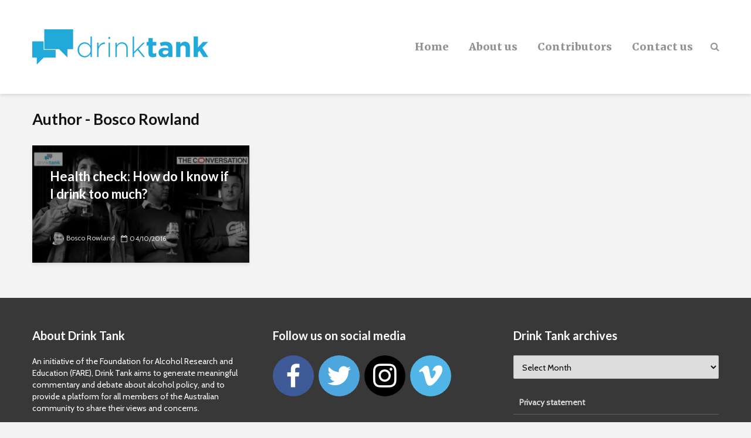

--- FILE ---
content_type: text/html; charset=UTF-8
request_url: https://drinktank.org.au/author/bosco-rowland/
body_size: 9432
content:
<!DOCTYPE html>
<html lang="en-US" class="no-js">
<head>
	<meta charset="UTF-8">
	<meta name="viewport" content="width=device-width,initial-scale=1.0">
		
	<!-- This site is optimized with the Yoast SEO plugin v15.0 - https://yoast.com/wordpress/plugins/seo/ -->
	<title>Bosco Rowland, Author at Drink Tank</title>
	<meta name="robots" content="index, follow, max-snippet:-1, max-image-preview:large, max-video-preview:-1" />
	<link rel="canonical" href="http://drinktank.org.au/author/bosco-rowland/" />
	<meta property="og:locale" content="en_US" />
	<meta property="og:type" content="profile" />
	<meta property="og:title" content="Bosco Rowland, Author at Drink Tank" />
	<meta property="og:url" content="http://drinktank.org.au/author/bosco-rowland/" />
	<meta property="og:site_name" content="Drink Tank" />
	<meta property="og:image" content="http://drinktank.org.au/wp-content/uploads/2018/04/220.thumbnail1.jpg" />
	<meta name="twitter:card" content="summary_large_image" />
	<meta name="twitter:site" content="@FAREAustralia" />
	<script type="application/ld+json" class="yoast-schema-graph">{"@context":"https://schema.org","@graph":[{"@type":"Organization","@id":"https://drinktank.org.au/#organization","name":"Drink Tank Australia","url":"https://drinktank.org.au/","sameAs":["https://www.facebook.com/FAREAustralia","https://twitter.com/FAREAustralia"],"logo":{"@type":"ImageObject","@id":"https://drinktank.org.au/#logo","inLanguage":"en-US","url":"https://drinktank.org.au/wp-content/uploads/2017/10/Drink-Tank-logo-vector-01.png","width":868,"height":868,"caption":"Drink Tank Australia"},"image":{"@id":"https://drinktank.org.au/#logo"}},{"@type":"WebSite","@id":"https://drinktank.org.au/#website","url":"https://drinktank.org.au/","name":"Drink Tank","description":"Australia&#039;s conversation space about alcohol","publisher":{"@id":"https://drinktank.org.au/#organization"},"potentialAction":[{"@type":"SearchAction","target":"https://drinktank.org.au/?s={search_term_string}","query-input":"required name=search_term_string"}],"inLanguage":"en-US"},{"@type":"ProfilePage","@id":"http://drinktank.org.au/author/bosco-rowland/#webpage","url":"http://drinktank.org.au/author/bosco-rowland/","name":"Bosco Rowland, Author at Drink Tank","isPartOf":{"@id":"https://drinktank.org.au/#website"},"inLanguage":"en-US","potentialAction":[{"@type":"ReadAction","target":["http://drinktank.org.au/author/bosco-rowland/"]}]},{"@type":"Person","@id":"https://drinktank.org.au/#/schema/person/9040ddefd8cd413c5e97ce3b5dc611ea","name":"Bosco Rowland","image":{"@type":"ImageObject","@id":"https://drinktank.org.au/#personlogo","inLanguage":"en-US","url":"https://drinktank.org.au/wp-content/uploads/2018/04/220.thumbnail1.jpg","caption":"Bosco Rowland"},"description":"Dr Bosco Rowland is a registered psychologist and currently an Alfred Deakin Post-Doctoral Fellow, with the School of Psychology at Deakin University. He has worked on a number of large community trials focussed on preventing and reducing alcohol related harm. Currently he manages the implementation of the Smart Generation ARC Linkage trial; a trial aiming to prevent the use and uptake of alcohol by Australian adolescents across Australia. He has worked on the Randomised Community Trial of the Good Sports Program, a program that helps community sports club manage and consume alcohol responsibly. He works collaboratively with academic institutions across Australia, including the Centre for Adolescent Health, Newcastle University, Turning Point Drug and Alcohol Centre, and Hunter New England Population Health and is an active member of Australian Research Alliance for Children and Young people contributing to prevention evidence publications on key drug and alcohol topics.","mainEntityOfPage":{"@id":"http://drinktank.org.au/author/bosco-rowland/#webpage"}}]}</script>
	<!-- / Yoast SEO plugin. -->


<link rel='dns-prefetch' href='//fonts.googleapis.com' />
<link rel='dns-prefetch' href='//s.w.org' />
<link rel="alternate" type="application/rss+xml" title="Drink Tank &raquo; Feed" href="https://drinktank.org.au/feed/" />
<link rel="alternate" type="application/rss+xml" title="Drink Tank &raquo; Comments Feed" href="https://drinktank.org.au/comments/feed/" />
<link rel="alternate" type="application/rss+xml" title="Drink Tank &raquo; Posts by Bosco Rowland Feed" href="https://drinktank.org.au/author/bosco-rowland/feed/" />
		<script type="text/javascript">
			window._wpemojiSettings = {"baseUrl":"https:\/\/s.w.org\/images\/core\/emoji\/13.0.0\/72x72\/","ext":".png","svgUrl":"https:\/\/s.w.org\/images\/core\/emoji\/13.0.0\/svg\/","svgExt":".svg","source":{"concatemoji":"https:\/\/drinktank.org.au\/wp-includes\/js\/wp-emoji-release.min.js?ver=5.5.17"}};
			!function(e,a,t){var n,r,o,i=a.createElement("canvas"),p=i.getContext&&i.getContext("2d");function s(e,t){var a=String.fromCharCode;p.clearRect(0,0,i.width,i.height),p.fillText(a.apply(this,e),0,0);e=i.toDataURL();return p.clearRect(0,0,i.width,i.height),p.fillText(a.apply(this,t),0,0),e===i.toDataURL()}function c(e){var t=a.createElement("script");t.src=e,t.defer=t.type="text/javascript",a.getElementsByTagName("head")[0].appendChild(t)}for(o=Array("flag","emoji"),t.supports={everything:!0,everythingExceptFlag:!0},r=0;r<o.length;r++)t.supports[o[r]]=function(e){if(!p||!p.fillText)return!1;switch(p.textBaseline="top",p.font="600 32px Arial",e){case"flag":return s([127987,65039,8205,9895,65039],[127987,65039,8203,9895,65039])?!1:!s([55356,56826,55356,56819],[55356,56826,8203,55356,56819])&&!s([55356,57332,56128,56423,56128,56418,56128,56421,56128,56430,56128,56423,56128,56447],[55356,57332,8203,56128,56423,8203,56128,56418,8203,56128,56421,8203,56128,56430,8203,56128,56423,8203,56128,56447]);case"emoji":return!s([55357,56424,8205,55356,57212],[55357,56424,8203,55356,57212])}return!1}(o[r]),t.supports.everything=t.supports.everything&&t.supports[o[r]],"flag"!==o[r]&&(t.supports.everythingExceptFlag=t.supports.everythingExceptFlag&&t.supports[o[r]]);t.supports.everythingExceptFlag=t.supports.everythingExceptFlag&&!t.supports.flag,t.DOMReady=!1,t.readyCallback=function(){t.DOMReady=!0},t.supports.everything||(n=function(){t.readyCallback()},a.addEventListener?(a.addEventListener("DOMContentLoaded",n,!1),e.addEventListener("load",n,!1)):(e.attachEvent("onload",n),a.attachEvent("onreadystatechange",function(){"complete"===a.readyState&&t.readyCallback()})),(n=t.source||{}).concatemoji?c(n.concatemoji):n.wpemoji&&n.twemoji&&(c(n.twemoji),c(n.wpemoji)))}(window,document,window._wpemojiSettings);
		</script>
		<style type="text/css">
img.wp-smiley,
img.emoji {
	display: inline !important;
	border: none !important;
	box-shadow: none !important;
	height: 1em !important;
	width: 1em !important;
	margin: 0 .07em !important;
	vertical-align: -0.1em !important;
	background: none !important;
	padding: 0 !important;
}
</style>
	<link rel='stylesheet' id='wp-block-library-css'  href='https://drinktank.org.au/wp-includes/css/dist/block-library/style.min.css?ver=5.5.17' type='text/css' media='all' />
<link rel='stylesheet' id='mks_shortcodes_simple_line_icons-css'  href='https://drinktank.org.au/wp-content/plugins/meks-flexible-shortcodes/css/simple-line/simple-line-icons.css?ver=1.3.3' type='text/css' media='screen' />
<link rel='stylesheet' id='mks_shortcodes_css-css'  href='https://drinktank.org.au/wp-content/plugins/meks-flexible-shortcodes/css/style.css?ver=1.3.3' type='text/css' media='screen' />
<link rel='stylesheet' id='ppress-frontend-css'  href='https://drinktank.org.au/wp-content/plugins/wp-user-avatar/assets/css/frontend.min.css?ver=3.1.18' type='text/css' media='all' />
<link rel='stylesheet' id='ppress-flatpickr-css'  href='https://drinktank.org.au/wp-content/plugins/wp-user-avatar/assets/flatpickr/flatpickr.min.css?ver=3.1.18' type='text/css' media='all' />
<link rel='stylesheet' id='ppress-select2-css'  href='https://drinktank.org.au/wp-content/plugins/wp-user-avatar/assets/select2/select2.min.css?ver=5.5.17' type='text/css' media='all' />
<link rel='stylesheet' id='gridlove-fonts-css'  href='https://fonts.googleapis.com/css?family=Cabin%3A400%7CLato%3A400%2C700%7CMerriweather%3A400%2C900&#038;subset=latin%2Clatin-ext&#038;ver=1.6' type='text/css' media='all' />
<link rel='stylesheet' id='gridlove-main-css'  href='https://drinktank.org.au/wp-content/themes/gridlove/assets/css/min.css?ver=1.6' type='text/css' media='all' />
<style id='gridlove-main-inline-css' type='text/css'>
body{font-size: 16px;}h1, .h1 {font-size: 40px;}h2, .h2,.col-lg-12 .gridlove-post-b .h3 {font-size: 26px;}h3, .h3 {font-size: 22px;}h4, .h4 {font-size: 20px;}h5, .h5 {font-size: 18px;}h6, .h6 {font-size: 16px;}.widget, .gridlove-header-responsive .sub-menu, .gridlove-site-header .sub-menu{font-size: 14px;}.gridlove-main-navigation {font-size: 18px;}.gridlove-post {font-size: 16px;}body{background-color: #f3f3f3;color: #5e5e5e;font-family: 'Cabin';font-weight: 400;}h1, h2, h3, h4, h5, h6,.h1, .h2, .h3, .h4, .h5, .h6,blockquote,thead td,.comment-author b,q:before,#bbpress-forums .bbp-forum-title, #bbpress-forums .bbp-topic-permalink{color: #21a8d7;font-family: 'Lato';font-weight: 700;}.gridlove-main-nav a,.gridlove-posts-widget a{font-family: 'Merriweather';font-weight: 900;}.gridlove-header-top{background-color: #222222;color: #dddddd;}.gridlove-header-top a{color: #dddddd;}.gridlove-header-top a:hover{color: #ffffff;}.gridlove-header-wrapper,.gridlove-header-middle .sub-menu,.gridlove-header-responsive,.gridlove-header-responsive .sub-menu{background-color:#ffffff; }.gridlove-header-middle,.gridlove-header-middle a,.gridlove-header-responsive,.gridlove-header-responsive a{color: #939497;}.gridlove-header-middle a:hover,.gridlove-header-middle .gridlove-sidebar-action:hover,.gridlove-header-middle .gridlove-actions-button > span:hover,.gridlove-header-middle .current_page_item > a,.gridlove-header-middle .current_page_ancestor > a,.gridlove-header-middle .current-menu-item > a,.gridlove-header-middle .current-menu-ancestor > a,.gridlove-header-middle .gridlove-category-menu article:hover a,.gridlove-header-responsive a:hover {color: #21a8d7;}.gridlove-header-middle .active>span,.gridlove-header-middle .gridlove-main-nav>li.menu-item-has-children:hover>a,.gridlove-header-middle .gridlove-social-icons:hover>span,.gridlove-header-responsive .active>span{background-color: rgba(147,148,151,0.05)}.gridlove-header-middle .gridlove-button-search{background-color: #21a8d7;}.gridlove-header-middle .gridlove-search-form input{border-color: rgba(147,148,151,0.1)}.gridlove-header-middle .sub-menu,.gridlove-header-responsive .sub-menu{border-top: 1px solid rgba(147,148,151,0.05)}.gridlove-header-middle{height: 160px;}.gridlove-logo{max-height: 160px;}.gridlove-branding-bg{background:#f0233b;}.gridlove-header-responsive .gridlove-actions-button:hover >span{color:#21a8d7;}.gridlove-sidebar-action .gridlove-bars:before,.gridlove-sidebar-action .gridlove-bars:after{background:#939497;}.gridlove-sidebar-action:hover .gridlove-bars:before,.gridlove-sidebar-action:hover .gridlove-bars:after{background:#21a8d7;}.gridlove-sidebar-action .gridlove-bars{border-color: #939497;}.gridlove-sidebar-action:hover .gridlove-bars{border-color:#21a8d7;}.gridlove-header-bottom .sub-menu{ background-color:#ffffff;}.gridlove-header-bottom .sub-menu a{color:#939497;}.gridlove-header-bottom .sub-menu a:hover,.gridlove-header-bottom .gridlove-category-menu article:hover a{color:#009cff;}.gridlove-header-bottom{background-color:#ffffff;}.gridlove-header-bottom,.gridlove-header-bottom a{color: #111111;}.gridlove-header-bottom a:hover,.gridlove-header-bottom .gridlove-sidebar-action:hover,.gridlove-header-bottom .gridlove-actions-button > span:hover,.gridlove-header-bottom .current_page_item > a,.gridlove-header-bottom .current_page_ancestor > a,.gridlove-header-bottom .current-menu-item > a,.gridlove-header-bottom .current-menu-ancestor > a {color: #009cff;}.gridlove-header-bottom .active>span,.gridlove-header-bottom .gridlove-main-nav>li.menu-item-has-children:hover>a,.gridlove-header-bottom .gridlove-social-icons:hover>span{background-color: rgba(17,17,17,0.05)}.gridlove-header-bottom .gridlove-search-form input{border-color: rgba(17,17,17,0.1)}.gridlove-header-bottom,.gridlove-header-bottom .sub-menu{border-top: 1px solid rgba(17,17,17,0.07)}.gridlove-header-bottom .gridlove-button-search{background-color: #009cff;}.gridlove-header-sticky,.gridlove-header-sticky .sub-menu{background-color:#ffffff; }.gridlove-header-sticky,.gridlove-header-sticky a{color: #939497;}.gridlove-header-sticky a:hover,.gridlove-header-sticky .gridlove-sidebar-action:hover,.gridlove-header-sticky .gridlove-actions-button > span:hover,.gridlove-header-sticky .current_page_item > a,.gridlove-header-sticky .current_page_ancestor > a,.gridlove-header-sticky .current-menu-item > a,.gridlove-header-sticky .current-menu-ancestor > a,.gridlove-header-sticky .gridlove-category-menu article:hover a{color: #21a8d7;}.gridlove-header-sticky .active>span,.gridlove-header-sticky .gridlove-main-nav>li.menu-item-has-children:hover>a,.gridlove-header-sticky .gridlove-social-icons:hover>span{background-color: rgba(147,148,151,0.05)}.gridlove-header-sticky .gridlove-search-form input{border-color: rgba(147,148,151,0.1)}.gridlove-header-sticky .sub-menu{border-top: 1px solid rgba(147,148,151,0.05)}.gridlove-header-sticky .gridlove-button-search{background-color: #21a8d7;}.gridlove-cover-area,.gridlove-cover{height:500px; }.gridlove-box,#disqus_thread{background: #ffffff;}a{color: #5e5e5e;}.entry-title a{ color: #21a8d7;}a:hover,.comment-reply-link,#cancel-comment-reply-link,.gridlove-box .entry-title a:hover,.gridlove-posts-widget article:hover a{color: #21a8d7;}.entry-content p a,.widget_text a,.entry-content ul a,.entry-content ol a,.gridlove-text-module-content p a{color: #21a8d7; border-color: rgba(33,168,215,0.8);}.entry-content p a:hover,.widget_text a:hover,.entry-content ul a:hover,.entry-content ol a:hover,.gridlove-text-module-content p a:hover{border-bottom: 1px solid transparent;}.comment-reply-link:hover,.gallery .gallery-item a:after, .entry-content a.gridlove-popup-img {color: #5e5e5e; }.gridlove-post-b .box-col-b:only-child .entry-title a,.gridlove-post-d .entry-overlay:only-child .entry-title a{color: #21a8d7;}.gridlove-post-b .box-col-b:only-child .entry-title a:hover,.gridlove-post-d .entry-overlay:only-child .entry-title a:hover,.gridlove-content .entry-header .gridlove-breadcrumbs a,.gridlove-content .entry-header .gridlove-breadcrumbs a:hover,.module-header .gridlove-breadcrumbs a,.module-header .gridlove-breadcrumbs a:hover { color: #21a8d7; }.gridlove-post-b .box-col-b:only-child .meta-item,.gridlove-post-b .box-col-b:only-child .entry-meta a,.gridlove-post-b .box-col-b:only-child .entry-meta span,.gridlove-post-d .entry-overlay:only-child .meta-item,.gridlove-post-d .entry-overlay:only-child .entry-meta a,.gridlove-post-d .entry-overlay:only-child .entry-meta span {color: #818181;}.entry-meta .meta-item, .entry-meta a, .entry-meta span,.comment-metadata a{color: #818181;}blockquote{color: rgba(33,168,215,0.8);}blockquote:before{color: rgba(33,168,215,0.15);}.entry-meta a:hover{color: #21a8d7;}.widget_tag_cloud a,.entry-tags a{ background: rgba(94,94,94,0.1); color: #5e5e5e; }.submit,.gridlove-button,.mks_autor_link_wrap a,.mks_read_more a,input[type="submit"],.gridlove-cat, .gridlove-pill,.gridlove-button-search{color:#FFF;background-color: #21a8d7;}.gridlove-button:hover{color:#FFF;}.gridlove-share a:hover{background:rgba(17, 17, 17, .8);color:#FFF;}.gridlove-pill:hover,.gridlove-author-links a:hover,.entry-category a:hover{background: #111;color: #FFF;}.gridlove-cover-content .entry-category a:hover,.entry-overlay .entry-category a:hover,.gridlove-highlight .entry-category a:hover,.gridlove-box.gridlove-post-d .entry-overlay .entry-category a:hover,.gridlove-post-a .entry-category a:hover,.gridlove-highlight .gridlove-format-icon{background: #FFF;color: #111;}.gridlove-author, .gridlove-prev-next-nav,.comment .comment-respond{border-color: rgba(94,94,94,0.1);}.gridlove-load-more a,.gridlove-pagination .gridlove-next a,.gridlove-pagination .gridlove-prev a,.gridlove-pagination .next,.gridlove-pagination .prev,.gridlove-infinite-scroll a,.double-bounce1, .double-bounce2,.gridlove-link-pages > span,.module-actions ul.page-numbers span.page-numbers{color:#FFF;background-color: #21a8d7;}.gridlove-pagination .current{background-color:rgba(94,94,94,0.1);}.gridlove-highlight{background: #21a8d7;}.gridlove-highlight,.gridlove-highlight h4,.gridlove-highlight a{color: #ffffff;}.gridlove-highlight .entry-meta .meta-item, .gridlove-highlight .entry-meta a, .gridlove-highlight .entry-meta span,.gridlove-highlight p{color: rgba(255,255,255,0.8);}.gridlove-highlight .gridlove-author-links .fa-link,.gridlove-highlight .gridlove_category_widget .gridlove-full-color li a:after{background: #b5e1ff;}.gridlove-highlight .entry-meta a:hover{color: #ffffff;}.gridlove-highlight.gridlove-post-d .entry-image a:after{background-color: rgba(33,168,215,0.7);}.gridlove-highlight.gridlove-post-d:hover .entry-image a:after{background-color: rgba(33,168,215,0.9);}.gridlove-highlight.gridlove-post-a .entry-image:hover>a:after, .gridlove-highlight.gridlove-post-b .entry-image:hover a:after{background-color: rgba(33,168,215,0.2);}.gridlove-highlight .gridlove-slider-controls > div{background-color: rgba(255,255,255,0.1);color: #ffffff; }.gridlove-highlight .gridlove-slider-controls > div:hover{background-color: rgba(255,255,255,0.3);color: #ffffff; }.gridlove-highlight.gridlove-box .entry-title a:hover{color: #b5e1ff;}.gridlove-highlight.widget_meta a, .gridlove-highlight.widget_recent_entries li, .gridlove-highlight.widget_recent_comments li, .gridlove-highlight.widget_nav_menu a, .gridlove-highlight.widget_archive li, .gridlove-highlight.widget_pages a{border-color: rgba(255,255,255,0.1);}.gridlove-cover-content .entry-meta .meta-item, .gridlove-cover-content .entry-meta a, .gridlove-cover-content .entry-meta span,.gridlove-cover-area .gridlove-breadcrumbs,.gridlove-cover-area .gridlove-breadcrumbs a,.gridlove-cover-area .gridlove-breadcrumbs .breadcrumb_last,body .gridlove-content .entry-overlay .gridlove-breadcrumbs {color: rgba(255, 255, 255, .8);}.gridlove-cover-content .entry-meta a:hover,.gridlove-cover-area .gridlove-breadcrumbs a:hover {color: rgba(255, 255, 255, 1);}.module-title h2,.module-title .h2{ color: #111111; }.gridlove-action-link,.gridlove-slider-controls > div,.module-actions ul.page-numbers .next.page-numbers,.module-actions ul.page-numbers .prev.page-numbers{background: rgba(17,17,17,0.1); color: #111111; }.gridlove-slider-controls > div:hover,.gridlove-action-link:hover,.module-actions ul.page-numbers .next.page-numbers:hover,.module-actions ul.page-numbers .prev.page-numbers:hover{color: #111111;background: rgba(17,17,17,0.3); }.gridlove-pn-ico,.gridlove-author-links .fa-link{background: rgba(94,94,94,0.1); color: #5e5e5e;}.gridlove-prev-next-nav a:hover .gridlove-pn-ico{background: rgba(33,168,215,1); color: #ffffff;}.widget_meta a,.widget_recent_entries li,.widget_recent_comments li,.widget_nav_menu a,.widget_archive li,.widget_pages a,.widget_categories li,.gridlove_category_widget .gridlove-count-color li,.widget_categories .children li,.widget_archiv .children li{border-color: rgba(94,94,94,0.1);}.widget_recent_entries a:hover,.menu-item-has-children.active > span,.menu-item-has-children.active > a,.gridlove-nav-widget-acordion:hover,.widget_recent_comments .recentcomments a.url:hover{color: #21a8d7;}.widget_recent_comments .url,.post-date,.widget_recent_comments .recentcomments,.gridlove-nav-widget-acordion,.widget_archive li,.rss-date,.widget_categories li,.widget_archive li{color:#818181;}.widget_pages .children,.widget_nav_menu .sub-menu{background:#21a8d7;color:#FFF;}.widget_pages .children a,.widget_nav_menu .sub-menu a,.widget_nav_menu .sub-menu span,.widget_pages .children span{color:#FFF;}.widget_tag_cloud a:hover,.entry-tags a:hover{background: #21a8d7;color:#FFF;}.gridlove-footer{background: #383838;color: #ffffff;}.gridlove-footer .widget-title{color: #ffffff;}.gridlove-footer a{color: rgba(255,255,255,0.8);}.gridlove-footer a:hover{color: #ffffff;}.gridlove-footer .widget_recent_comments .url, .gridlove-footer .post-date, .gridlove-footer .widget_recent_comments .recentcomments, .gridlove-footer .gridlove-nav-widget-acordion, .gridlove-footer .widget_archive li, .gridlove-footer .rss-date{color: rgba(255,255,255,0.8); }.gridlove-footer .widget_meta a, .gridlove-footer .widget_recent_entries li, .gridlove-footer .widget_recent_comments li, .gridlove-footer .widget_nav_menu a, .gridlove-footer .widget_archive li, .gridlove-footer .widget_pages a,.gridlove-footer table,.gridlove-footer td,.gridlove-footer th,.gridlove-footer .widget_calendar table,.gridlove-footer .widget.widget_categories select,.gridlove-footer .widget_calendar table tfoot tr td{border-color: rgba(255,255,255,0.2);}table,td,th,.widget_calendar table{ border-color: rgba(94,94,94,0.1);}input[type="text"], input[type="email"], input[type="url"], input[type="tel"], input[type="number"], input[type="date"], input[type="password"], select, textarea{border-color: rgba(94,94,94,0.2);}div.mejs-container .mejs-controls {background-color: rgba(94,94,94,0.1);}body .mejs-controls .mejs-time-rail .mejs-time-current{background: #21a8d7;}body .mejs-video.mejs-container .mejs-controls{background-color: rgba(255,255,255,0.9);}.widget_display_replies li, .widget_display_topics li{ color:#818181; }.gridlove-cats .gridlove-cat .entry-overlay-wrapper .entry-image:after, .gridlove-cat.gridlove-post-d .entry-image a:after { background-color: rgba(33,168,215,0.7); }.gridlove-cat.gridlove-post-d:hover .entry-image a:after { background-color: rgba(33,168,215,0.9); }
</style>
<link rel='stylesheet' id='meks-author-widget-css'  href='https://drinktank.org.au/wp-content/plugins/meks-smart-author-widget/css/style.css?ver=1.1.3' type='text/css' media='all' />
<link rel='stylesheet' id='meks-social-widget-css'  href='https://drinktank.org.au/wp-content/plugins/meks-smart-social-widget/css/style.css?ver=1.5' type='text/css' media='all' />
<script type='text/javascript' src='https://drinktank.org.au/wp-includes/js/jquery/jquery.js?ver=1.12.4-wp' id='jquery-core-js'></script>
<script type='text/javascript' src='https://drinktank.org.au/wp-content/plugins/wp-user-avatar/assets/flatpickr/flatpickr.min.js?ver=5.5.17' id='ppress-flatpickr-js'></script>
<script type='text/javascript' src='https://drinktank.org.au/wp-content/plugins/wp-user-avatar/assets/select2/select2.min.js?ver=5.5.17' id='ppress-select2-js'></script>
<link rel="https://api.w.org/" href="https://drinktank.org.au/wp-json/" /><link rel="alternate" type="application/json" href="https://drinktank.org.au/wp-json/wp/v2/users/710" /><link rel="EditURI" type="application/rsd+xml" title="RSD" href="https://drinktank.org.au/xmlrpc.php?rsd" />
<link rel="wlwmanifest" type="application/wlwmanifest+xml" href="https://drinktank.org.au/wp-includes/wlwmanifest.xml" /> 
<meta name="generator" content="WordPress 5.5.17" />

		<!-- GA Google Analytics @ https://m0n.co/ga -->
		<script>
			(function(i,s,o,g,r,a,m){i['GoogleAnalyticsObject']=r;i[r]=i[r]||function(){
			(i[r].q=i[r].q||[]).push(arguments)},i[r].l=1*new Date();a=s.createElement(o),
			m=s.getElementsByTagName(o)[0];a.async=1;a.src=g;m.parentNode.insertBefore(a,m)
			})(window,document,'script','https://www.google-analytics.com/analytics.js','ga');
			ga('create', 'UA-129586874-2', 'auto');
			ga('send', 'pageview');
		</script>

	<link rel="icon" href="https://drinktank.org.au/wp-content/uploads/2018/04/cropped-editorial-32x32.jpg" sizes="32x32" />
<link rel="icon" href="https://drinktank.org.au/wp-content/uploads/2018/04/cropped-editorial-192x192.jpg" sizes="192x192" />
<link rel="apple-touch-icon" href="https://drinktank.org.au/wp-content/uploads/2018/04/cropped-editorial-180x180.jpg" />
<meta name="msapplication-TileImage" content="https://drinktank.org.au/wp-content/uploads/2018/04/cropped-editorial-270x270.jpg" />
</head>

<body class="archive author author-bosco-rowland author-710 chrome elementor-default elementor-kit-13230">
	
		
	<header id="header" class="gridlove-site-header hidden-md-down  gridlove-header-shadow">
			
			
			<div class="gridlove-header-wrapper">
    <div class="gridlove-header-1 gridlove-header-middle container">
        
        <div class="gridlove-slot-l">
            
<div class="gridlove-site-branding  ">
			<span class="site-title h1"><a href="https://drinktank.org.au/" rel="home"><img class="gridlove-logo" src="https://drinktank.org.au/wp-content/uploads/2018/04/logo.png" alt="Drink Tank"></a></span>
	
	
</div>

        </div>

        <div class="gridlove-slot-r">
            <nav class="gridlove-main-navigation">	
				<ul id="menu-main" class="gridlove-main-nav gridlove-menu"><li id="menu-item-10408" class="menu-item menu-item-type-post_type menu-item-object-page menu-item-home menu-item-10408"><a href="https://drinktank.org.au/">Home</a></li>
<li id="menu-item-10407" class="menu-item menu-item-type-post_type menu-item-object-page menu-item-10407"><a href="https://drinktank.org.au/about-us/">About us</a></li>
<li id="menu-item-10405" class="menu-item menu-item-type-post_type menu-item-object-page menu-item-10405"><a href="https://drinktank.org.au/contributors/">Contributors</a></li>
<li id="menu-item-10406" class="menu-item menu-item-type-post_type menu-item-object-page menu-item-10406"><a href="https://drinktank.org.au/contact/">Contact us</a></li>
</ul>	</nav>            	<ul class="gridlove-actions gridlove-menu">
					<li class="gridlove-actions-button gridlove-action-search">
	<span>
		<i class="fa fa-search"></i>
	</span>
	<ul class="sub-menu">
		<li>
			<form class="gridlove-search-form" action="https://drinktank.org.au/" method="get"><input name="s" type="text" value="" placeholder="Type here to search..." /><button type="submit" class="gridlove-button-search">Search</button></form>		</li>
	</ul>
</li>			</ul>
        </div>
        
    </div>
</div>

							<div id="gridlove-header-sticky" class="gridlove-header-sticky">
	<div class="container">
		
		<div class="gridlove-slot-l">
						<div class="gridlove-site-branding mini">
		<span class="site-title h1"><a href="https://drinktank.org.au/" rel="home"><img class="gridlove-logo-mini" src="https://drinktank.org.au/wp-content/uploads/2018/04/DT-logo.png" alt="Drink Tank"></a></span>
</div>		</div>	
		<div class="gridlove-slot-r">
			<nav class="gridlove-main-navigation">	
				<ul id="menu-main-1" class="gridlove-main-nav gridlove-menu"><li class="menu-item menu-item-type-post_type menu-item-object-page menu-item-home menu-item-10408"><a href="https://drinktank.org.au/">Home</a></li>
<li class="menu-item menu-item-type-post_type menu-item-object-page menu-item-10407"><a href="https://drinktank.org.au/about-us/">About us</a></li>
<li class="menu-item menu-item-type-post_type menu-item-object-page menu-item-10405"><a href="https://drinktank.org.au/contributors/">Contributors</a></li>
<li class="menu-item menu-item-type-post_type menu-item-object-page menu-item-10406"><a href="https://drinktank.org.au/contact/">Contact us</a></li>
</ul>	</nav>     
				<ul class="gridlove-actions gridlove-menu">
					<li class="gridlove-actions-button gridlove-action-search">
	<span>
		<i class="fa fa-search"></i>
	</span>
	<ul class="sub-menu">
		<li>
			<form class="gridlove-search-form" action="https://drinktank.org.au/" method="get"><input name="s" type="text" value="" placeholder="Type here to search..." /><button type="submit" class="gridlove-button-search">Search</button></form>		</li>
	</ul>
</li>			</ul>
		</div>
	</div>
</div>			
	</header>

	<div id="gridlove-header-responsive" class="gridlove-header-responsive hidden-lg-up">

	<div class="container">
		
		<div class="gridlove-site-branding mini">
		<span class="site-title h1"><a href="https://drinktank.org.au/" rel="home"><img class="gridlove-logo-mini" src="https://drinktank.org.au/wp-content/uploads/2018/04/DT-logo.png" alt="Drink Tank"></a></span>
</div>
		<ul class="gridlove-actions gridlove-menu">

								<li class="gridlove-actions-button gridlove-action-search">
	<span>
		<i class="fa fa-search"></i>
	</span>
	<ul class="sub-menu">
		<li>
			<form class="gridlove-search-form" action="https://drinktank.org.au/" method="get"><input name="s" type="text" value="" placeholder="Type here to search..." /><button type="submit" class="gridlove-button-search">Search</button></form>		</li>
	</ul>
</li>				
			<li class="gridlove-actions-button">
	<span class="gridlove-sidebar-action">
		<i class="fa fa-bars"></i>
	</span>
</li>	
</ul>
	</div>

</div>




    <div id="content" class="gridlove-site-content container">

        <div class="gridlove-module module-type-posts gridlove-module-layout-masonry">
            <div class="module-header"><div class="module-title"><h1 class="h2">Author - Bosco Rowland</h1></div></div>
            <div class="row gridlove-posts">

                
                    
                    
                        
                        
                                                <div class="col-lg-4 col-md-6 col-sm-12 layout-masonry">
                                                        <article class="gridlove-post gridlove-post-d gridlove-box  post-7023 post type-post status-publish format-standard has-post-thumbnail hentry category-uncategorized">

            <div class="entry-image">
            <a href="https://drinktank.org.au/2016/10/health-check-how-do-i-know-if-i-drink-too-much/" title="Health check: How do I know if I drink too much?"><img width="370" height="191" src="https://drinktank.org.au/wp-content/uploads/2016/10/dt-healthcheck-conversation-370x191.jpg" class="attachment-gridlove-d4-orig size-gridlove-d4-orig wp-post-image" alt="" loading="lazy" srcset="https://drinktank.org.au/wp-content/uploads/2016/10/dt-healthcheck-conversation-370x191.jpg 370w, https://drinktank.org.au/wp-content/uploads/2016/10/dt-healthcheck-conversation-300x155.jpg 300w, https://drinktank.org.au/wp-content/uploads/2016/10/dt-healthcheck-conversation-585x300.jpg 585w, https://drinktank.org.au/wp-content/uploads/2016/10/dt-healthcheck-conversation-270x139.jpg 270w, https://drinktank.org.au/wp-content/uploads/2016/10/dt-healthcheck-conversation.jpg 620w" sizes="(max-width: 370px) 100vw, 370px" /></a>
        </div>
    
    <div class="entry-overlay box-inner-p">
        <div class="box-inner-ellipsis">
            <div class="entry-category">
                
                            </div>
            <h2 class="entry-title h3"><a href="https://drinktank.org.au/2016/10/health-check-how-do-i-know-if-i-drink-too-much/">Health check: How do I know if I drink too much?</a></h2>        </div>
                    <div class="entry-meta"><div class="meta-item meta-author"><div class="coauthors"><span class="vcard author"><span class="fn"><a href="https://drinktank.org.au/author/bosco-rowland/"><img data-del="avatar" src='https://drinktank.org.au/wp-content/uploads/2018/04/220.thumbnail1-64x60.jpg' class='avatar pp-user-avatar avatar-24 photo ' height='24' width='24' />Bosco Rowland</a></span></span></div></div><div class="meta-item meta-date"><span class="updated">04/10/2016</span></div></div>
            </div>    

</article>                        </div>
                        
                        
                    
                    
                
            </div>

        </div>

        
    </div>



<div id="footer" class="gridlove-footer">

	
	        <div class="container">
	            <div class="row">
	                
											<div class="col-lg-4 col-md-6 col-sm-12">
															<div id="text-5" class="widget widget_text"><h4 class="widget-title">About Drink Tank</h4>			<div class="textwidget"><p>An initiative of the Foundation for Alcohol Research and Education (FARE), Drink Tank aims to generate meaningful commentary and debate about alcohol policy, and to provide a platform for all members of the Australian community to share their views and concerns.</p>
</div>
		</div>													</div>
											<div class="col-lg-4 col-md-6 col-sm-12">
															<div id="mks_social_widget-2" class="widget mks_social_widget"><h4 class="widget-title">Follow us on social media</h4>
		
							<ul class="mks_social_widget_ul">
			  		  		<li><a href="https://www.facebook.com/FAREAustralia/" title="Facebook" class="socicon-facebook soc_circle" target="_blank" style="width: 70px; height: 70px; font-size: 40px;line-height:82px;"><span>facebook</span></a></li>
		  			  		<li><a href="https://twitter.com/fareaustralia" title="Twitter" class="socicon-twitter soc_circle" target="_blank" style="width: 70px; height: 70px; font-size: 40px;line-height:82px;"><span>twitter</span></a></li>
		  			  		<li><a href="https://www.instagram.com/fare.australia/" title="Instagram" class="socicon-instagram soc_circle" target="_blank" style="width: 70px; height: 70px; font-size: 40px;line-height:82px;"><span>instagram</span></a></li>
		  			  		<li><a href="https://vimeo.com/fare" title="vimeo" class="socicon-vimeo soc_circle" target="_blank" style="width: 70px; height: 70px; font-size: 40px;line-height:82px;"><span>vimeo</span></a></li>
		  			  </ul>
		

		</div>													</div>
											<div class="col-lg-4 col-md-6 col-sm-12">
															<div id="archives-3" class="widget widget_archive"><h4 class="widget-title">Drink Tank archives</h4>		<label class="screen-reader-text" for="archives-dropdown-3">Drink Tank archives</label>
		<select id="archives-dropdown-3" name="archive-dropdown">
			
			<option value="">Select Month</option>
				<option value='https://drinktank.org.au/2021/11/'> November 2021 &nbsp;(1)</option>
	<option value='https://drinktank.org.au/2021/10/'> October 2021 &nbsp;(1)</option>
	<option value='https://drinktank.org.au/2021/09/'> September 2021 &nbsp;(3)</option>
	<option value='https://drinktank.org.au/2021/07/'> July 2021 &nbsp;(1)</option>
	<option value='https://drinktank.org.au/2021/04/'> April 2021 &nbsp;(1)</option>
	<option value='https://drinktank.org.au/2021/03/'> March 2021 &nbsp;(2)</option>
	<option value='https://drinktank.org.au/2021/02/'> February 2021 &nbsp;(1)</option>
	<option value='https://drinktank.org.au/2020/10/'> October 2020 &nbsp;(2)</option>
	<option value='https://drinktank.org.au/2020/09/'> September 2020 &nbsp;(4)</option>
	<option value='https://drinktank.org.au/2020/06/'> June 2020 &nbsp;(1)</option>
	<option value='https://drinktank.org.au/2020/05/'> May 2020 &nbsp;(1)</option>
	<option value='https://drinktank.org.au/2020/04/'> April 2020 &nbsp;(2)</option>
	<option value='https://drinktank.org.au/2020/03/'> March 2020 &nbsp;(4)</option>
	<option value='https://drinktank.org.au/2020/02/'> February 2020 &nbsp;(7)</option>
	<option value='https://drinktank.org.au/2020/01/'> January 2020 &nbsp;(9)</option>
	<option value='https://drinktank.org.au/2019/12/'> December 2019 &nbsp;(5)</option>
	<option value='https://drinktank.org.au/2019/11/'> November 2019 &nbsp;(9)</option>
	<option value='https://drinktank.org.au/2019/10/'> October 2019 &nbsp;(10)</option>
	<option value='https://drinktank.org.au/2019/09/'> September 2019 &nbsp;(8)</option>
	<option value='https://drinktank.org.au/2019/08/'> August 2019 &nbsp;(9)</option>
	<option value='https://drinktank.org.au/2019/07/'> July 2019 &nbsp;(9)</option>
	<option value='https://drinktank.org.au/2019/06/'> June 2019 &nbsp;(8)</option>
	<option value='https://drinktank.org.au/2019/05/'> May 2019 &nbsp;(9)</option>
	<option value='https://drinktank.org.au/2019/04/'> April 2019 &nbsp;(9)</option>
	<option value='https://drinktank.org.au/2019/03/'> March 2019 &nbsp;(7)</option>
	<option value='https://drinktank.org.au/2019/02/'> February 2019 &nbsp;(8)</option>
	<option value='https://drinktank.org.au/2019/01/'> January 2019 &nbsp;(10)</option>
	<option value='https://drinktank.org.au/2018/12/'> December 2018 &nbsp;(6)</option>
	<option value='https://drinktank.org.au/2018/11/'> November 2018 &nbsp;(9)</option>
	<option value='https://drinktank.org.au/2018/10/'> October 2018 &nbsp;(9)</option>
	<option value='https://drinktank.org.au/2018/09/'> September 2018 &nbsp;(9)</option>
	<option value='https://drinktank.org.au/2018/08/'> August 2018 &nbsp;(9)</option>
	<option value='https://drinktank.org.au/2018/07/'> July 2018 &nbsp;(9)</option>
	<option value='https://drinktank.org.au/2018/06/'> June 2018 &nbsp;(8)</option>
	<option value='https://drinktank.org.au/2018/05/'> May 2018 &nbsp;(8)</option>
	<option value='https://drinktank.org.au/2018/04/'> April 2018 &nbsp;(8)</option>
	<option value='https://drinktank.org.au/2018/03/'> March 2018 &nbsp;(10)</option>
	<option value='https://drinktank.org.au/2018/02/'> February 2018 &nbsp;(7)</option>
	<option value='https://drinktank.org.au/2018/01/'> January 2018 &nbsp;(10)</option>
	<option value='https://drinktank.org.au/2017/12/'> December 2017 &nbsp;(6)</option>
	<option value='https://drinktank.org.au/2017/11/'> November 2017 &nbsp;(12)</option>
	<option value='https://drinktank.org.au/2017/10/'> October 2017 &nbsp;(26)</option>
	<option value='https://drinktank.org.au/2017/09/'> September 2017 &nbsp;(10)</option>
	<option value='https://drinktank.org.au/2017/08/'> August 2017 &nbsp;(9)</option>
	<option value='https://drinktank.org.au/2017/07/'> July 2017 &nbsp;(10)</option>
	<option value='https://drinktank.org.au/2017/06/'> June 2017 &nbsp;(12)</option>
	<option value='https://drinktank.org.au/2017/05/'> May 2017 &nbsp;(13)</option>
	<option value='https://drinktank.org.au/2017/04/'> April 2017 &nbsp;(12)</option>
	<option value='https://drinktank.org.au/2017/03/'> March 2017 &nbsp;(10)</option>
	<option value='https://drinktank.org.au/2017/02/'> February 2017 &nbsp;(9)</option>
	<option value='https://drinktank.org.au/2017/01/'> January 2017 &nbsp;(10)</option>
	<option value='https://drinktank.org.au/2016/12/'> December 2016 &nbsp;(8)</option>
	<option value='https://drinktank.org.au/2016/11/'> November 2016 &nbsp;(10)</option>
	<option value='https://drinktank.org.au/2016/10/'> October 2016 &nbsp;(9)</option>
	<option value='https://drinktank.org.au/2016/09/'> September 2016 &nbsp;(10)</option>
	<option value='https://drinktank.org.au/2016/08/'> August 2016 &nbsp;(9)</option>
	<option value='https://drinktank.org.au/2016/07/'> July 2016 &nbsp;(9)</option>
	<option value='https://drinktank.org.au/2016/06/'> June 2016 &nbsp;(10)</option>
	<option value='https://drinktank.org.au/2016/05/'> May 2016 &nbsp;(9)</option>
	<option value='https://drinktank.org.au/2016/04/'> April 2016 &nbsp;(9)</option>
	<option value='https://drinktank.org.au/2016/03/'> March 2016 &nbsp;(9)</option>
	<option value='https://drinktank.org.au/2016/02/'> February 2016 &nbsp;(12)</option>
	<option value='https://drinktank.org.au/2016/01/'> January 2016 &nbsp;(11)</option>
	<option value='https://drinktank.org.au/2015/12/'> December 2015 &nbsp;(9)</option>
	<option value='https://drinktank.org.au/2015/11/'> November 2015 &nbsp;(9)</option>
	<option value='https://drinktank.org.au/2015/10/'> October 2015 &nbsp;(11)</option>
	<option value='https://drinktank.org.au/2015/09/'> September 2015 &nbsp;(10)</option>
	<option value='https://drinktank.org.au/2015/08/'> August 2015 &nbsp;(8)</option>
	<option value='https://drinktank.org.au/2015/07/'> July 2015 &nbsp;(10)</option>
	<option value='https://drinktank.org.au/2015/06/'> June 2015 &nbsp;(13)</option>
	<option value='https://drinktank.org.au/2015/05/'> May 2015 &nbsp;(9)</option>
	<option value='https://drinktank.org.au/2015/04/'> April 2015 &nbsp;(9)</option>
	<option value='https://drinktank.org.au/2015/03/'> March 2015 &nbsp;(11)</option>
	<option value='https://drinktank.org.au/2015/02/'> February 2015 &nbsp;(10)</option>
	<option value='https://drinktank.org.au/2015/01/'> January 2015 &nbsp;(10)</option>
	<option value='https://drinktank.org.au/2014/12/'> December 2014 &nbsp;(5)</option>
	<option value='https://drinktank.org.au/2014/11/'> November 2014 &nbsp;(6)</option>
	<option value='https://drinktank.org.au/2014/10/'> October 2014 &nbsp;(9)</option>
	<option value='https://drinktank.org.au/2014/09/'> September 2014 &nbsp;(9)</option>
	<option value='https://drinktank.org.au/2014/08/'> August 2014 &nbsp;(7)</option>
	<option value='https://drinktank.org.au/2014/07/'> July 2014 &nbsp;(7)</option>
	<option value='https://drinktank.org.au/2014/06/'> June 2014 &nbsp;(6)</option>
	<option value='https://drinktank.org.au/2014/05/'> May 2014 &nbsp;(10)</option>
	<option value='https://drinktank.org.au/2014/04/'> April 2014 &nbsp;(6)</option>
	<option value='https://drinktank.org.au/2014/03/'> March 2014 &nbsp;(7)</option>
	<option value='https://drinktank.org.au/2014/02/'> February 2014 &nbsp;(6)</option>
	<option value='https://drinktank.org.au/2014/01/'> January 2014 &nbsp;(8)</option>
	<option value='https://drinktank.org.au/2013/12/'> December 2013 &nbsp;(4)</option>
	<option value='https://drinktank.org.au/2013/11/'> November 2013 &nbsp;(10)</option>
	<option value='https://drinktank.org.au/2013/10/'> October 2013 &nbsp;(11)</option>
	<option value='https://drinktank.org.au/2013/09/'> September 2013 &nbsp;(9)</option>
	<option value='https://drinktank.org.au/2013/08/'> August 2013 &nbsp;(5)</option>
	<option value='https://drinktank.org.au/2013/07/'> July 2013 &nbsp;(11)</option>
	<option value='https://drinktank.org.au/2013/06/'> June 2013 &nbsp;(7)</option>
	<option value='https://drinktank.org.au/2013/05/'> May 2013 &nbsp;(9)</option>
	<option value='https://drinktank.org.au/2013/04/'> April 2013 &nbsp;(6)</option>
	<option value='https://drinktank.org.au/2013/03/'> March 2013 &nbsp;(6)</option>
	<option value='https://drinktank.org.au/2013/02/'> February 2013 &nbsp;(12)</option>
	<option value='https://drinktank.org.au/2013/01/'> January 2013 &nbsp;(5)</option>
	<option value='https://drinktank.org.au/2012/12/'> December 2012 &nbsp;(3)</option>
	<option value='https://drinktank.org.au/2012/11/'> November 2012 &nbsp;(6)</option>
	<option value='https://drinktank.org.au/2012/10/'> October 2012 &nbsp;(6)</option>
	<option value='https://drinktank.org.au/2012/09/'> September 2012 &nbsp;(6)</option>
	<option value='https://drinktank.org.au/2012/08/'> August 2012 &nbsp;(6)</option>
	<option value='https://drinktank.org.au/2012/07/'> July 2012 &nbsp;(7)</option>
	<option value='https://drinktank.org.au/2012/06/'> June 2012 &nbsp;(8)</option>
	<option value='https://drinktank.org.au/2012/05/'> May 2012 &nbsp;(7)</option>
	<option value='https://drinktank.org.au/2012/04/'> April 2012 &nbsp;(13)</option>
	<option value='https://drinktank.org.au/2012/03/'> March 2012 &nbsp;(9)</option>

		</select>

<script type="text/javascript">
/* <![CDATA[ */
(function() {
	var dropdown = document.getElementById( "archives-dropdown-3" );
	function onSelectChange() {
		if ( dropdown.options[ dropdown.selectedIndex ].value !== '' ) {
			document.location.href = this.options[ this.selectedIndex ].value;
		}
	}
	dropdown.onchange = onSelectChange;
})();
/* ]]> */
</script>
			</div><div id="nav_menu-2" class="widget widget_nav_menu"><div class="menu-sidemenu-container"><ul id="menu-sidemenu" class="menu"><li id="menu-item-10502" class="menu-item menu-item-type-post_type menu-item-object-page menu-item-10502"><a href="https://drinktank.org.au/privacy-statement/">Privacy statement</a></li>
<li id="menu-item-10512" class="menu-item menu-item-type-post_type menu-item-object-page menu-item-10512"><a href="https://drinktank.org.au/house-rules/">House rules</a></li>
<li id="menu-item-10513" class="menu-item menu-item-type-post_type menu-item-object-page menu-item-10513"><a href="https://drinktank.org.au/terms-and-conditions/">Terms and conditions</a></li>
</ul></div></div>													</div>
					
	            </div>
	        </div>

	
    
	        <div class="gridlove-copyright">
	            <div class="container">
	                <p style="text-align: center">&copy;2021 <a href="http://fare.org.au/" target="_blank">Foundation for Alcohol Research &amp; Education</a>. All rights reserved.</p>	            </div>
	        </div>

	
</div>

<div class="gridlove-sidebar-action-wrapper">

	<span class="gridlove-action-close"><i class="fa fa-times" aria-hidden="true"></i></span>

	<div class="gridlove-sidebar-action-inside">

		<div class="hidden-lg-up widget gridlove-box widget_nav_menu">
					<ul id="menu-main-2" class="gridlove-mobile-menu"><li class="menu-item menu-item-type-post_type menu-item-object-page menu-item-home menu-item-10408"><a href="https://drinktank.org.au/">Home</a></li>
<li class="menu-item menu-item-type-post_type menu-item-object-page menu-item-10407"><a href="https://drinktank.org.au/about-us/">About us</a></li>
<li class="menu-item menu-item-type-post_type menu-item-object-page menu-item-10405"><a href="https://drinktank.org.au/contributors/">Contributors</a></li>
<li class="menu-item menu-item-type-post_type menu-item-object-page menu-item-10406"><a href="https://drinktank.org.au/contact/">Contact us</a></li>
</ul>		</div>

		

	</div>

</div>

<div class="gridlove-sidebar-action-overlay"></div>
<script type='text/javascript' src='https://drinktank.org.au/wp-content/plugins/meks-flexible-shortcodes/js/main.js?ver=1' id='mks_shortcodes_js-js'></script>
<script type='text/javascript' id='ppress-frontend-script-js-extra'>
/* <![CDATA[ */
var pp_ajax_form = {"ajaxurl":"https:\/\/drinktank.org.au\/wp-admin\/admin-ajax.php","confirm_delete":"Are you sure?","deleting_text":"Deleting...","deleting_error":"An error occurred. Please try again.","nonce":"ec370ae29b","disable_ajax_form":"false"};
/* ]]> */
</script>
<script type='text/javascript' src='https://drinktank.org.au/wp-content/plugins/wp-user-avatar/assets/js/frontend.min.js?ver=3.1.18' id='ppress-frontend-script-js'></script>
<script type='text/javascript' src='https://drinktank.org.au/wp-includes/js/imagesloaded.min.js?ver=4.1.4' id='imagesloaded-js'></script>
<script type='text/javascript' src='https://drinktank.org.au/wp-includes/js/masonry.min.js?ver=4.2.2' id='masonry-js'></script>
<script type='text/javascript' src='https://drinktank.org.au/wp-includes/js/jquery/jquery.masonry.min.js?ver=3.1.2b' id='jquery-masonry-js'></script>
<script type='text/javascript' id='gridlove-main-js-extra'>
/* <![CDATA[ */
var gridlove_js_settings = {"rtl_mode":"","header_sticky":"1","header_sticky_offset":"100","header_sticky_up":"","logo":"https:\/\/drinktank.org.au\/wp-content\/uploads\/2018\/04\/logo.png","logo_retina":"https:\/\/drinktank.org.au\/wp-content\/uploads\/2018\/04\/logo.png","logo_mini":"https:\/\/drinktank.org.au\/wp-content\/uploads\/2018\/04\/DT-logo.png","logo_mini_retina":"https:\/\/drinktank.org.au\/wp-content\/uploads\/2018\/04\/DT-logo.png","gridlove_gallery":"1"};
/* ]]> */
</script>
<script type='text/javascript' src='https://drinktank.org.au/wp-content/themes/gridlove/assets/js/min.js?ver=1.6' id='gridlove-main-js'></script>
<script type='text/javascript' src='https://drinktank.org.au/wp-includes/js/wp-embed.min.js?ver=5.5.17' id='wp-embed-js'></script>
</body>

</html>

--- FILE ---
content_type: text/plain
request_url: https://www.google-analytics.com/j/collect?v=1&_v=j102&a=803488581&t=pageview&_s=1&dl=https%3A%2F%2Fdrinktank.org.au%2Fauthor%2Fbosco-rowland%2F&ul=en-us%40posix&dt=Bosco%20Rowland%2C%20Author%20at%20Drink%20Tank&sr=1280x720&vp=1280x720&_u=IEBAAEABAAAAACAAI~&jid=1087470743&gjid=1085654367&cid=759517853.1768722146&tid=UA-129586874-2&_gid=537482537.1768722146&_r=1&_slc=1&z=1911374820
body_size: -450
content:
2,cG-NP0JMWN591